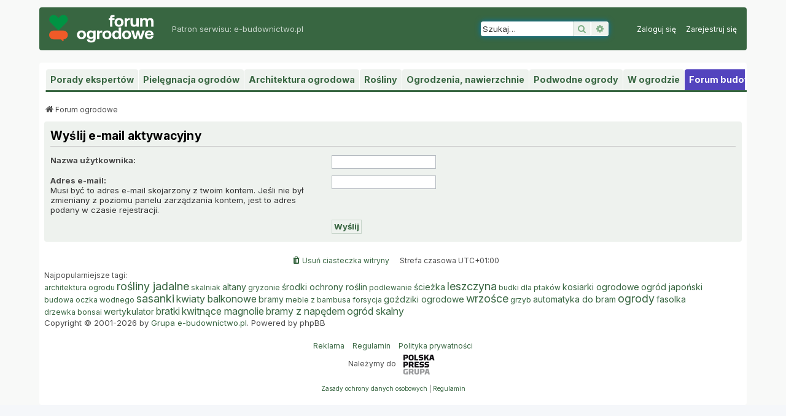

--- FILE ---
content_type: text/html; charset=UTF-8
request_url: http://www.forumogrodowe.pl/ucp.php?mode=resend_act&sid=090bca13e229407da6c862f06095500e
body_size: 8110
content:
<!DOCTYPE html>
<html dir="ltr" lang="pl">
<head>
<meta charset="utf-8" />
<meta http-equiv="X-UA-Compatible" content="IE=edge">
<meta name="viewport" content="width=device-width, initial-scale=1" />

<title>Forum ogrodowe, forum ogrodnicze, ogrody - Panel zarządzania kontem - Wyślij e-mail aktywacyjny</title>

	<link rel="alternate" type="application/atom+xml" title="Kanał - Forum ogrodowe, forum ogrodnicze, ogrody" href="/app.php/feed?sid=f73eb16cc8d253d0c64cf89e4ce53bc4">			<link rel="alternate" type="application/atom+xml" title="Kanał - Nowe tematy" href="/app.php/feed/topics?sid=f73eb16cc8d253d0c64cf89e4ce53bc4">				

<!--
	phpBB style name: prosilver
	Based on style:   prosilver (this is the default phpBB3 style)
	Original author:  Tom Beddard ( http://www.subBlue.com/ )
	Modified by:
-->

<link rel="preconnect" href="https://fonts.googleapis.com">
<link rel="preconnect" href="https://fonts.gstatic.com" crossorigin>
<link href="https://fonts.googleapis.com/css2?family=Inter:ital,opsz,wght@0,14..32,100..900;1,14..32,100..900&display=swap" rel="stylesheet">
<link href="https://www.forumogrodowe.pl/assets/css/font-awesome.min.css?assets_version=60" rel="stylesheet">
<link href="https://www.forumogrodowe.pl/styles/ppgsilver/theme/stylesheet.css?assets_version=60" rel="stylesheet">
<link href="https://www.forumogrodowe.pl/styles/ppgsilver/theme/pl/stylesheet.css?assets_version=60" rel="stylesheet">
<link rel="shortcut icon" href="https://www.forumogrodowe.pl/styles/ppgsilver/theme/images/favicon.ico" type="image/x-icon" />
<link rel="icon" type="image/png" sizes="32x32" href="https://www.forumogrodowe.pl/styles/ppgsilver/theme/images/favicon-32x32.png">
<link rel="icon" type="image/png" sizes="96x96" href="https://www.forumogrodowe.pl/styles/ppgsilver/theme/images/favicon-96x96.png">
<link rel="icon" type="image/png" sizes="16x16" href="https://www.forumogrodowe.pl/styles/ppgsilver/theme/images/favicon-16x16.png">




<!--[if lte IE 9]>
	<link href="https://www.forumogrodowe.pl/styles/ppgsilver/theme/tweaks.css?assets_version=60" rel="stylesheet">
<![endif]-->

<!--
/**
*
* @package Dynamic Meta Tags phpBB SEO
* @version $$
* @copyright (c) 2017 www.phpbb-seo.org
* @license http://opensource.org/licenses/gpl-2.0.php GNU General Public License v2
*
*/
-->
<meta name="content-language" content="pl" />
<meta name="title" content="Wyślij e-mail aktywacyjny" />
<meta name="category" content="general" />
<meta name="robots" content="noindex,follow" />
<meta name="distribution" content="global" />
<meta name="resource-type" content="document" />
<meta name="copyright" content="Forum ogrodowe, forum ogrodnicze, ogrody" />





<script type="didomi/javascript" data-vendor-raw="didomi:google" async='async' src='https://securepubads.g.doubleclick.net/tag/js/gpt.js'></script>
			<script type="didomi/javascript" data-vendor-raw="didomi:google">
			  var googletag = googletag || {};
			  googletag.cmd = googletag.cmd || [];
			</script>
			<script type="didomi/javascript" data-vendor-raw="didomi:google">
			  googletag.cmd.push(function() {
			  	googletag.pubads().setRequestNonPersonalizedAds();
			  	googletag.pubads().setTargeting('serwis', ['forumogrodowe']);
				googletag.defineSlot('/134579212/ebudownictwo/forumogrodowe/pozostale/sponsoring', [1600, 200], 'div-gpt-ad-sponsoring-0').setTargeting('poz', ['sponsoring']).addService(googletag.pubads());					
                googletag.defineSlot('/134579212/ebudownictwo/forumogrodowe/pozostale/gora1', [[980, 300], [750, 100], [750, 200], [980, 200], [750, 300]], 'div-gpt-ad-gora1-0').setTargeting('poz', ['gora1']).addService(googletag.pubads());
                googletag.defineSlot('/134579212/ebudownictwo/forumogrodowe/pozostale/srodek1', [300, 250], 'div-gpt-ad-srodek1-0').setTargeting('poz', ['srodek1']).addService(googletag.pubads());
                googletag.defineSlot('/134579212/ebudownictwo/forumogrodowe/pozostale/srodekmodul1', [[750, 200], [750, 100]], 'div-gpt-ad-srodekmodul1-0').setTargeting('poz', ['srodekmodul1']).addService(googletag.pubads());
                googletag.defineSlot('/134579212/ebudownictwo/forumogrodowe/pozostale/srodekmodul2', [[750, 200], [750, 100]], 'div-gpt-ad-srodekmodul2-0').setTargeting('poz', ['srodekmodul2']).addService(googletag.pubads());
                googletag.defineSlot('/134579212/ebudownictwo/forumogrodowe/pozostale/srodekmodul3', [[750, 200], [750, 100]], 'div-gpt-ad-srodekmodul3-0').setTargeting('poz', ['srodekmodul3']).addService(googletag.pubads());
                googletag.defineSlot('/134579212/ebudownictwo/forumogrodowe/pozostale/srodekmodul4', [[750, 200], [750, 100]], 'div-gpt-ad-srodekmodul4-0').setTargeting('poz', ['srodekmodul4']).addService(googletag.pubads());
                googletag.defineSlot('/134579212/ebudownictwo/forumogrodowe/pozostale/srodekmodul5', [[750, 200], [750, 100]], 'div-gpt-ad-srodekmodul5-0').setTargeting('poz', ['srodekmodul5']).addService(googletag.pubads());		
                googletag.defineSlot('/134579212/ebudownictwo/forumogrodowe/pozostale/srodekmodul6', [[750, 200], [750, 100]], 'div-gpt-ad-srodekmodul6-0').setTargeting('poz', ['srodekmodul6']).addService(googletag.pubads());		
                googletag.defineOutOfPageSlot('/134579212/ebudownictwo/forumogrodowe/pozostale/tapeta', 'div-gpt-ad-tapeta-0').setTargeting('poz', ['tapeta']).addService(googletag.pubads());
                	
                  
                googletag.pubads().collapseEmptyDivs();
				googletag.pubads().enableSingleRequest();
				googletag.enableServices();
			  });
			</script>
<script type="didomi/javascript" data-vendor-raw="didomi:google">
  (function(i,s,o,g,r,a,m){i['GoogleAnalyticsObject']=r;i[r]=i[r]||function(){
  (i[r].q=i[r].q||[]).push(arguments)},i[r].l=1*new Date();a=s.createElement(o),
  m=s.getElementsByTagName(o)[0];a.async=1;a.src=g;m.parentNode.insertBefore(a,m)
  })(window,document,'script','//www.google-analytics.com/analytics.js','ga');

  ga('create', 'UA-1873382-21', 'auto');
  ga('send', 'pageview');

</script>

<script type="text/javascript">
		<!--//--><![CDATA[//><!--
		var gemius_identifier = 'zCg65fCcE2XGqSE8YncgpsV4P52ZbG88zCnBgrf18UP.C7';
		window.gemius_extraparameters = window.gemius_extraparameters || [];
		window.gemius_extraparameters.push("hitflag=1");
		var gemius_extraparameters = ["typ_strony=podstrony"];
		var gemius_slownik = {"W_ADBLOCK":"adblock","ADBLOCK_ON":"adblock-on","ADBLOCK_OFF":"adblock-off","W_HITFLAG":"hitflag"};
		var aofon = typeof gemius_aofon !== 'undefined' && gemius_aofon ? gemius_slownik.ADBLOCK_OFF : gemius_slownik.ADBLOCK_ON;
		gemius_extraparameters.push(gemius_slownik.W_ADBLOCK+'=' + aofon);
		gemius_extraparameters.push(gemius_slownik.W_HITFLAG+'=1');
	
		function gemius_pending(i) { window[i] = window[i] || function() {var x = window[i+'_pdata'] = window[i+'_pdata'] || []; x[x.length]=arguments;};};
		gemius_pending('gemius_hit'); gemius_pending('gemius_event'); gemius_pending('pp_gemius_hit'); gemius_pending('pp_gemius_event');
		(function(d,t) {try{ var s=d.getElementsByTagName(t)[0],l='http'+((location.protocol=='https:')?'s':'');
		var add=function(ohost, clb){ var gt=d.createElement(t),h=(ohost?"daib.pl/sweqevub.js":"mreg.hit.gemius.pl/xgemius.js");
		gt.setAttribute('async','async'); gt.setAttribute('defer','defer'); gt.src=l+'://'+h; s.parentNode.insertBefore(gt,s);
		if (clb && gt.addEventListener) gt.addEventListener('error', clb, false); else if (clb && gt.attachEvent) gt.attachEvent('onerror', clb); };
		add(0, function(){gemius_extraparameters.forEach(function(param,i){if(param.indexOf(gemius_slownik.W_HITFLAG+'=')==0){
		gemius_extraparameters[i]=gemius_slownik.W_HITFLAG+'=2'}});add(1);});} catch (e) {}})(document,'script');
		//--><!]]>
		function gemiusPushAction(params, merge_params, gemius_id) {
			merge_params = typeof merge_params !== 'undefined' ? merge_params : true;
			gemius_id = typeof gemius_id !== 'undefined' ? gemius_id : '';
			params = merge_params ? gemius_extraparameters.concat(params) : params;
			gemius_event.apply(this, ['_action_', gemius_id].concat(params));
		}
		function gemiusPushView(params, merge_params, gemius_id) {
			merge_params = typeof merge_params !== 'undefined' ? merge_params : true;
			gemius_id = typeof gemius_id !== 'undefined' ? gemius_id : '';
			params = merge_params ? gemius_extraparameters.concat(params) : params;
			gemius_event.apply(this, ['_view_', gemius_id].concat(params));
		}
	</script>
<script>
		  /* Deep Tracker (c) v3.0.17 */
		  !function(){for(var t,e;!(t=window.document.getElementsByTagName("head")[0]);)window.document.getElementsByTagName("html")[0].appendChild(window.document.createElement("head"));"function"!=typeof window.document.querySelectorAll&&((e=window.document.createElement("script")).type="text/javascript",e.charset="utf-8",e.setAttribute("crossorigin","anonymous"),e.async=!0,e.src="https://s-nsk.ppstatic.pl/lib/events/v0.12.0/deep/v3/sizzle.js",t.appendChild(e)),(e=window.document.createElement("script")).type="text/javascript",e.charset="utf-8",e.setAttribute("crossorigin","anonymous"),e.async=!0,e.src="https://s-nsk.ppstatic.pl/lib/events/v0.12.0/deep/v3/init.js",t.appendChild(e)}();

		  var PPEvents = PPEvents || {};
		  PPEvents.queue = PPEvents.queue || [];
		  var retries = 0;
		  var deepInitializerListenerId = setInterval(function () {
			if (window.hasOwnProperty("deepTracker") && window.deepTracker && window.deepTracker.isInitialized()) {
			  clearInterval(deepInitializerListenerId);
			  window.deep = window.deepTracker.track("nWtM4NQ4cgHZ", "o8qhHcJaM2plYsOVTEQsWuqL");
			  window.deep.options.trackconsent = true;
			  window.deep.options.dntignore = true;
			  window.deep.options.media = true;
			  window.deep.addElements([{"selector":"body","type":"body"}]);
			  window.deep.options.scrolldepth = {
				marks: ["25%","50%","75%","100%"],
				elements: [{"selector":"body","type":"body"}],
			  };
			  window.deep();
			  PPEvents.queue.push(function () {
				PPEvents.setProvider(PPEvents.providerType.DB);
			  })
			} else if (retries++ > 100) {
			  clearInterval(deepInitializerListenerId);
			}
		  }, 30);
		</script>
<script type="text/javascript">window.gdprAppliesGlobally=true;(function(){function a(e){if(!window.frames[e]){if(document.body&&document.body.firstChild){var t=document.body;var n=document.createElement("iframe");n.style.display="none";n.name=e;n.title=e;t.insertBefore(n,t.firstChild)}
else{setTimeout(function(){a(e)},5)}}}function e(n,r,o,c,s){function e(e,t,n,a){if(typeof n!=="function"){return}if(!window[r]){window[r]=[]}var i=false;if(s){i=s(e,t,n)}if(!i){window[r].push({command:e,parameter:t,callback:n,version:a})}}e.stub=true;function t(a){if(!window[n]||window[n].stub!==true){return}if(!a.data){return}
var i=typeof a.data==="string";var e;try{e=i?JSON.parse(a.data):a.data}catch(t){return}if(e[o]){var r=e[o];window[n](r.command,r.parameter,function(e,t){var n={};n[c]={returnValue:e,success:t,callId:r.callId};a.source.postMessage(i?JSON.stringify(n):n,"*")},r.version)}}
if(typeof window[n]!=="function"){window[n]=e;if(window.addEventListener){window.addEventListener("message",t,false)}else{window.attachEvent("onmessage",t)}}}e("__tcfapi","__tcfapiBuffer","__tcfapiCall","__tcfapiReturn");a("__tcfapiLocator");(function(e){
  var t=document.createElement("script");t.id="spcloader";t.type="text/javascript";t.async=true;t.src="https://sdk.privacy-center.org/"+e+"/loader.js?target="+document.location.hostname;t.charset="utf-8";var n=document.getElementsByTagName("script")[0];n.parentNode.insertBefore(t,n)})("d715c6cc-9594-4f76-b845-2556d88dfee3")})();</script>

</head>
<body id="phpbb" class="nojs notouch section-ucp ltr ">

<!-- Google Tag Manager -->
			<noscript><iframe src="//www.googletagmanager.com/ns.html?id=GTM-M24Q2C"
			height="0" width="0" style="display:none;visibility:hidden"></iframe></noscript>
			<script type="didomi/javascript" data-vendor-raw="didomi:google">(function(w,d,s,l,i){w[l]=w[l]||[];w[l].push({'gtm.start':
			new Date().getTime(),event:'gtm.js'});var f=d.getElementsByTagName(s)[0],
			j=d.createElement(s),dl=l!='dataLayer'?'&l='+l:'';j.async=true;j.src=
			'//www.googletagmanager.com/gtm.js?id='+i+dl;f.parentNode.insertBefore(j,f);
			})(window,document,'script','dataLayer','GTM-M24Q2C');</script>
		<!-- End Google Tag Manager -->
<div class="topsite">
	<!-- /134579212/ebudownictwo/forumogrodowe/pozostale/sponsoring -->
	<div id='div-gpt-ad-sponsoring-0'>
	<script type="didomi/javascript" data-vendor-raw="didomi:google">
		googletag.cmd.push(function() { googletag.display('div-gpt-ad-sponsoring-0'); });
	</script>
	</div>
</div>

<div id="wrap" class="wrap">
	<a id="top" class="top-anchor" accesskey="t"></a>
	<div id="page-header">
		<div class="headerbar" role="banner">
        
					<div class="inner">

			<div id="site-description" class="site-description">
		<a id="logo" class="logo" href="https://www.forumogrodowe.pl/" title="Forum ogrodowe">
                    <img src="https://www.forumogrodowe.pl/styles/ppgsilver/theme/images/site_logo.svg" alt="Forum ogrodowe" />
				</a>
<!--				<h1>Forum ogrodowe, forum ogrodnicze, ogrody</h1>-->
<!--				<p>Forum ogrodowe, forum ogrodnicze, ogrody i pielęgnacja trawników, iglaków oraz oczek wodnych</p>-->
				<p>Patron serwisu: <a href="https://e-budownictwo.pl/">e-budownictwo.pl</a></p>
				<p class="skiplink"><a href="#start_here">Przejdź do zawartości</a></p>
			</div>

									<div id="search-box" class="search-box search-header" role="search">
				<form action="https://www.forumogrodowe.pl/search.php?sid=f73eb16cc8d253d0c64cf89e4ce53bc4" method="get" id="search">
				<fieldset>
					<input name="keywords" id="keywords" type="search" maxlength="128" title="Szukaj wg słów kluczowych" class="inputbox search tiny" size="20" value="" placeholder="Szukaj…" />
					<button class="button button-search" type="submit" title="Szukaj">
						<i class="icon fa-search fa-fw" aria-hidden="true"></i><span class="sr-only">Szukaj</span>
					</button>
					<a href="https://www.forumogrodowe.pl/search.php?sid=f73eb16cc8d253d0c64cf89e4ce53bc4" class="button button-search-end" title="Wyszukiwanie zaawansowane">
						<i class="icon fa-cog fa-fw" aria-hidden="true"></i><span class="sr-only">Wyszukiwanie zaawansowane</span>
					</a>
					<input type="hidden" name="sid" value="f73eb16cc8d253d0c64cf89e4ce53bc4" />

				</fieldset>
				</form>
			</div>
						
			<div class="navbar ppg" role="navigation">
	<div class="inner">

	<ul id="nav-main" class="nav-main linklist" role="menubar">

		<li id="quick-links" class="quick-links dropdown-container responsive-menu" data-skip-responsive="true">
			<a href="#" class="dropdown-trigger">
				<i class="icon fa-bars fa-fw" aria-hidden="true"></i><span>Więcej…</span>
			</a>
			<div class="dropdown">
				<div class="pointer"><div class="pointer-inner"></div></div>
				<ul class="dropdown-contents" role="menu">
					
											<li class="separator"></li>
																									<li>
								<a href="https://www.forumogrodowe.pl/search.php?search_id=unanswered&amp;sid=f73eb16cc8d253d0c64cf89e4ce53bc4" role="menuitem">
									<i class="icon fa-file-o fa-fw icon-gray" aria-hidden="true"></i><span>Tematy bez odpowiedzi</span>
								</a>
							</li>
							<li>
								<a href="https://www.forumogrodowe.pl/search.php?search_id=active_topics&amp;sid=f73eb16cc8d253d0c64cf89e4ce53bc4" role="menuitem">
									<i class="icon fa-file-o fa-fw icon-blue" aria-hidden="true"></i><span>Aktywne tematy</span>
								</a>
							</li>
							<li class="separator"></li>
							<li>
								<a href="https://www.forumogrodowe.pl/search.php?sid=f73eb16cc8d253d0c64cf89e4ce53bc4" role="menuitem">
									<i class="icon fa-search fa-fw" aria-hidden="true"></i><span>Szukaj</span>
								</a>
							</li>
					
										<li class="separator"></li>

									</ul>
			</div>
		</li>

				<li data-skip-responsive="true">
			<a href="/app.php/help/faq?sid=f73eb16cc8d253d0c64cf89e4ce53bc4" rel="help" title="Często zadawane pytania" role="menuitem">
				<i class="icon fa-question-circle fa-fw" aria-hidden="true"></i><span>FAQ</span>
			</a>
		</li>
						
			<li class="rightside"  data-skip-responsive="true">
			<a href="https://www.forumogrodowe.pl/ucp.php?mode=login&amp;redirect=ucp.php%3Fmode%3Dresend_act&amp;sid=f73eb16cc8d253d0c64cf89e4ce53bc4" title="Zaloguj się" accesskey="x" role="menuitem">
				<i class="icon fa-power-off fa-fw" aria-hidden="true"></i><span>Zaloguj się</span>
			</a>
		</li>
					<li class="rightside" data-skip-responsive="true">
				<a href="https://www.forumogrodowe.pl/ucp.php?mode=register&amp;sid=f73eb16cc8d253d0c64cf89e4ce53bc4" role="menuitem">
					<i class="icon fa-pencil-square-o  fa-fw" aria-hidden="true"></i><span>Zarejestruj się</span>
				</a>
			</li>
						</ul>

	<ul id="nav-breadcrumbs" class="nav-breadcrumbs linklist navlinks" role="menubar">
				
		
		<li class="breadcrumbs" itemscope itemtype="https://schema.org/BreadcrumbList">

			
							<span class="crumb" itemtype="https://schema.org/ListItem" itemprop="itemListElement" itemscope><a itemprop="item" href="https://www.forumogrodowe.pl/" accesskey="h" data-navbar-reference="index"><i class="icon fa-home fa-fw"></i><span itemprop="name">Forum ogrodowe</span></a><meta itemprop="position" content="1" /></span>

			
					</li>

		
					<li class="rightside responsive-search">
				<a href="https://www.forumogrodowe.pl/search.php?sid=f73eb16cc8d253d0c64cf89e4ce53bc4" title="Wyświetla zaawansowane funkcje wyszukiwania" role="menuitem">
					<i class="icon fa-search fa-fw" aria-hidden="true"></i><span class="sr-only">Szukaj</span>
				</a>
			</li>
			</ul>

	</div>
</div>

			</div>
					</div>

        
<div class="top-item">
	<!-- /134579212/ebudownictwo/forumogrodowe/pozostale/gora1 -->
	<div id='div-gpt-ad-gora1-0'>
	<script type="didomi/javascript" data-vendor-raw="didomi:google">
		googletag.cmd.push(function() { googletag.display('div-gpt-ad-gora1-0'); });
	</script>
	</div>
</div>

	
	<ul id="nav" class="group">
		<li class="hidden-xs"><a href="/porady-ekspertow/" title="Porady ekspertów">Porady ekspertów</a></li>
		<li class="hidden-xs hidden-sm"><a href="/pielegnacja-ogrodow/" title="Pielęgnacja ogrodów">Pielęgnacja ogrodów</a></li>
		<li class="hidden-xs hidden-sm"><a href="/architektura-ogrodowa/" title="Architektura ogrodowa">Architektura ogrodowa</a></li>
		<li class="hidden-xs"><a href="/rosliny/" title="Rośliny">Rośliny</a></li>
		<li class="hidden-xs"><a href="/ogrodzenia-nawierzchnie/" title="Ogrodzenia, nawierzchnie">Ogrodzenia, nawierzchnie</a></li>
		<li class="hidden-xs"><a href="/podwodne-ogrody/" title="Podwodne ogrody">Podwodne ogrody</a></li>
		<li class="hidden-xs"><a href="/w-ogrodzie/" title="W ogrodzie">W ogrodzie</a></li>
		<li class="current"><a rel="external" title="Forum ogrodowe" href="https://www.forumbudowlane.pl/">Forum budowlane</a></li>
	</ul>


<div class="top-item-2">
	<!-- /134579212/ebudownictwo/forumogrodowe/pozostale/gora2 -->
	<div id='div-gpt-ad-gora2-0'>
	<script type="didomi/javascript" data-vendor-raw="didomi:google">
		googletag.cmd.push(function() { googletag.display('div-gpt-ad-gora2-0'); });
	</script>
	</div>
</div>

        
				<div class="navbar" role="navigation">
	<div class="inner">

	<ul id="nav-main" class="nav-main linklist" role="menubar">

		<li id="quick-links" class="quick-links dropdown-container responsive-menu" data-skip-responsive="true">
			<a href="#" class="dropdown-trigger">
				<i class="icon fa-bars fa-fw" aria-hidden="true"></i><span>Więcej…</span>
			</a>
			<div class="dropdown">
				<div class="pointer"><div class="pointer-inner"></div></div>
				<ul class="dropdown-contents" role="menu">
					
											<li class="separator"></li>
																									<li>
								<a href="https://www.forumogrodowe.pl/search.php?search_id=unanswered&amp;sid=f73eb16cc8d253d0c64cf89e4ce53bc4" role="menuitem">
									<i class="icon fa-file-o fa-fw icon-gray" aria-hidden="true"></i><span>Tematy bez odpowiedzi</span>
								</a>
							</li>
							<li>
								<a href="https://www.forumogrodowe.pl/search.php?search_id=active_topics&amp;sid=f73eb16cc8d253d0c64cf89e4ce53bc4" role="menuitem">
									<i class="icon fa-file-o fa-fw icon-blue" aria-hidden="true"></i><span>Aktywne tematy</span>
								</a>
							</li>
							<li class="separator"></li>
							<li>
								<a href="https://www.forumogrodowe.pl/search.php?sid=f73eb16cc8d253d0c64cf89e4ce53bc4" role="menuitem">
									<i class="icon fa-search fa-fw" aria-hidden="true"></i><span>Szukaj</span>
								</a>
							</li>
					
										<li class="separator"></li>

									</ul>
			</div>
		</li>

				<li data-skip-responsive="true">
			<a href="/app.php/help/faq?sid=f73eb16cc8d253d0c64cf89e4ce53bc4" rel="help" title="Często zadawane pytania" role="menuitem">
				<i class="icon fa-question-circle fa-fw" aria-hidden="true"></i><span>FAQ</span>
			</a>
		</li>
						
			<li class="rightside"  data-skip-responsive="true">
			<a href="https://www.forumogrodowe.pl/ucp.php?mode=login&amp;redirect=ucp.php%3Fmode%3Dresend_act&amp;sid=f73eb16cc8d253d0c64cf89e4ce53bc4" title="Zaloguj się" accesskey="x" role="menuitem">
				<i class="icon fa-power-off fa-fw" aria-hidden="true"></i><span>Zaloguj się</span>
			</a>
		</li>
					<li class="rightside" data-skip-responsive="true">
				<a href="https://www.forumogrodowe.pl/ucp.php?mode=register&amp;sid=f73eb16cc8d253d0c64cf89e4ce53bc4" role="menuitem">
					<i class="icon fa-pencil-square-o  fa-fw" aria-hidden="true"></i><span>Zarejestruj się</span>
				</a>
			</li>
						</ul>

	<ul id="nav-breadcrumbs" class="nav-breadcrumbs linklist navlinks" role="menubar">
				
		
		<li class="breadcrumbs" itemscope itemtype="https://schema.org/BreadcrumbList">

			
							<span class="crumb" itemtype="https://schema.org/ListItem" itemprop="itemListElement" itemscope><a itemprop="item" href="https://www.forumogrodowe.pl/" accesskey="h" data-navbar-reference="index"><i class="icon fa-home fa-fw"></i><span itemprop="name">Forum ogrodowe</span></a><meta itemprop="position" content="1" /></span>

			
					</li>

		
					<li class="rightside responsive-search">
				<a href="https://www.forumogrodowe.pl/search.php?sid=f73eb16cc8d253d0c64cf89e4ce53bc4" title="Wyświetla zaawansowane funkcje wyszukiwania" role="menuitem">
					<i class="icon fa-search fa-fw" aria-hidden="true"></i><span class="sr-only">Szukaj</span>
				</a>
			</li>
			</ul>

	</div>
</div>
	</div>

	
	<a id="start_here" class="anchor"></a>
	<div id="page-body" class="page-body" role="main">

        


		
		

<form action="https://www.forumogrodowe.pl/ucp.php?mode=resend_act&amp;sid=f73eb16cc8d253d0c64cf89e4ce53bc4" method="post" id="resend">

<div class="panel">
	<div class="inner">

	<div class="content">
		<h2>Wyślij e-mail aktywacyjny</h2>

		<fieldset>
		<dl>
			<dt><label for="username">Nazwa użytkownika:</label></dt>
			<dd><input class="inputbox narrow" type="text" name="username" id="username" size="25" /></dd>
		</dl>
		<dl>
			<dt><label for="email">Adres e-mail:</label><br /><span>Musi być to adres e-mail skojarzony z twoim kontem. Jeśli nie był zmieniany z poziomu panelu zarządzania kontem, jest to adres podany w czasie rejestracji.</span></dt>
			<dd><input class="inputbox narrow" type="email" name="email" id="email" size="25" maxlength="100" /></dd>
		</dl>
		<dl>
			<dt>&nbsp;</dt>
			<dd><input type="hidden" name="creation_time" value="1769441756" />
<input type="hidden" name="form_token" value="f04725fb650738657218044f3505bb946826d7db" />
<input type="submit" name="submit" id="submit" class="button1" value="Wyślij" tabindex="2" /></dd>
		</dl>
		</fieldset>
	</div>

	</div>
</div>
</form>

			</div>


<div id="page-footer" class="page-footer" role="contentinfo">
	<div class="navbar" role="navigation">
	<div class="inner">

	<ul id="nav-footer" class="nav-footer linklist" role="menubar">
		<li class="breadcrumbs">
									<span class="crumb"><a href="https://www.forumogrodowe.pl/" data-navbar-reference="index"><i class="icon fa-home fa-fw" aria-hidden="true"></i><span>Forum ogrodowe</span></a></span>					</li>
		
				<li class="rightside">Strefa czasowa <span title="UTC+1">UTC+01:00</span></li>
							<li class="rightside">
				<a href="/app.php/user/delete_cookies?sid=f73eb16cc8d253d0c64cf89e4ce53bc4" data-ajax="true" data-refresh="true" role="menuitem">
					<i class="icon fa-trash fa-fw" aria-hidden="true"></i><span>Usuń ciasteczka witryny</span>
				</a>
			</li>
														</ul>

	</div>
</div>

    
<div class="item">
	<!-- /134579212/ebudownictwo/forumogrodowe/pozostale/dol1 -->
	<div id='div-gpt-ad-dol1-0'>
	<script type="didomi/javascript" data-vendor-raw="didomi:google">
		googletag.cmd.push(function() { googletag.display('div-gpt-ad-dol1-0'); });
	</script>
	</div>
</div>

<!-- /134579212/ebudownictwo/forumogrodowe/pozostale/intertext -->
<div id='div-gpt-ad-intertext-0'>
<script type="didomi/javascript" data-vendor-raw="didomi:google">
	googletag.cmd.push(function() { googletag.display('div-gpt-ad-intertext-0'); });
</script>
</div>

<!-- /134579212/ebudownictwo/forumogrodowe/pozostale/tapeta -->
<div id='div-gpt-ad-tapeta-0'>
<script type="didomi/javascript" data-vendor-raw="didomi:google">
	googletag.cmd.push(function() { googletag.display('div-gpt-ad-tapeta-0'); });
</script>
</div>

<!-- /134579212/ebudownictwo/forumogrodowe/pozostale/layer -->
<div id='div-gpt-ad-layer-0'>
<script type="didomi/javascript" data-vendor-raw="didomi:google">
googletag.cmd.push(function() { googletag.display('div-gpt-ad-layer-0'); });
</script>
</div>

<div class="tag-cloud">
	<div class="hdr">Najpopularniejsze tagi:</div>
	<div>
		<a style="font-size: 12px" href="/tag/architektura-ogrodu" rel="tag">architektura ogrodu</a>
		<a style="font-size: 18px" href="/tag/rosliny-jadalne" rel="tag">rośliny jadalne</a>
		<a style="font-size: 12px" href="/tag/skalniak" rel="tag">skalniak</a>
		<a style="font-size: 14px" href="/tag/altany" rel="tag">altany</a>
		<a class="size4" href="/tag/gryzonie" rel="tag">gryzonie</a>
		<a style="font-size: 14px" href="/tag/srodki-ochrony-roslin" rel="tag">środki ochrony roślin</a>
		<a style="font-size: 12px" href="/tag/podlewanie" rel="tag">podlewanie</a>
		<a style="font-size: 14px" href="/tag/sciezka" rel="tag">ścieżka</a>
		<a style="font-size: 18px" href="/tag/leszczyna" rel="tag">leszczyna</a>
		<a style="font-size: 12px" href="/tag/budki-dla-ptakow" rel="tag">budki dla ptaków</a>
		<a style="font-size: 14px" href="/tag/kosiarki-ogrodowe" rel="tag">kosiarki ogrodowe</a>
		<a style="font-size: 14px" href="/tag/ogrod-japonski" rel="tag">ogród japoński</a>
		<a style="font-size: 12px" href="/tag/budowa-oczka-wodnego" rel="tag">budowa oczka wodnego</a>
		<a style="font-size: 18px" href="/tag/sasanki" rel="tag">sasanki</a>
		<a style="font-size: 16px" href="/tag/kwiaty-balkonowe" rel="tag">kwiaty balkonowe</a>
		<a style="font-size: 14px" href="/tag/bramy" rel="tag">bramy</a>
		<a style="font-size: 12px" href="/tag/meble-z-bambusa" rel="tag">meble z bambusa</a>
		<a style="font-size: 12px" href="/tag/forsycja" rel="tag">forsycja</a>
		<a style="font-size: 14px" href="/tag/gozdziki-ogrodowe" rel="tag">goździki ogrodowe</a>
		<a style="font-size: 18px" href="/tag/wrzośce" rel="tag">wrzośce</a>
		<a style="font-size: 12px" href="/tag/grzyb" rel="tag">grzyb</a>
		<a style="font-size: 14px" href="/tag/automatyka-do-bram" rel="tag">automatyka do bram</a>
		<a style="font-size: 18px" href="/tag/ogrody" rel="tag">ogrody</a>
		<a style="font-size: 14px" href="/tag/fasolka" rel="tag">fasolka</a>
		<a style="font-size: 12px" href="/tag/drzewka bonsai" rel="tag">drzewka bonsai</a>
		<a style="font-size: 14px" href="/tag/wertykulator" rel="tag">wertykulator</a>
		<a style="font-size: 16px" href="/tag/bratki" rel="tag">bratki</a>
		<a style="font-size: 16px" href="/tag/kwitnace-magnolie" rel="tag">kwitnące magnolie</a>
		<a style="font-size: 16px" href="/tag/bramy-z-napedem" rel="tag">bramy z napędem</a>
		<a style="font-size: 16px" href="/tag/ogrod-skalny" rel="tag">ogród skalny</a>
	</div>
</div>

<div>
	<p>Copyright &copy; 2001-2026 by <a href="https://e-budownictwo.pl" rel="nofollow">Grupa e-budownictwo.pl</a>. Powered by phpBB
	<ul>
		<li><a href="https://mediappg.pl" target="_blank" rel="nofollow">Reklama</a></li>
		<li><a href="regulamin.php" rel="nofollow">Regulamin</a></li>
		<li><a href="https://prywatnosc.polskapress.pl/nowa-polityka-prywatnosci" target="_blank" rel="nofollow">Polityka prywatności</a></li>
	</ul>
	<div class="pp">
		Należymy do <img src="https://www.forumbudowlane.pl/images/logo-pp.png" alt="Polskapresse" />
	</div>
</div>

    
	<div class="copyright">
				<p class="footer-row">
			<span class="footer-copyright">Technologię dostarcza <a href="https://www.phpbb.com/">phpBB</a>&reg; Forum Software &copy; phpBB Limited</span>
		</p>
				<p class="footer-row">
			<span class="footer-copyright">Polski pakiet językowy dostarcza <a href="http://www.phpbb.pl/" title="Polska społeczność phpBB">phpBB.pl</a></span>
		</p>
				<!-- wyłaczone 25.09.2025 -->
<!-- <br/>    Optimized by: <a href="http://www.phpBB-SEO.ir/" target="_blank">phpBB SEO</a> -->
		<p class="footer-row" role="menu">
			<a class="footer-link" href="https://www.forumogrodowe.pl/ucp.php?mode=privacy&amp;sid=f73eb16cc8d253d0c64cf89e4ce53bc4" title="Zasady ochrony danych osobowych" role="menuitem">
				<span class="footer-link-text">Zasady ochrony danych osobowych</span>
			</a>
			|
			<a class="footer-link" href="https://www.forumogrodowe.pl/ucp.php?mode=terms&amp;sid=f73eb16cc8d253d0c64cf89e4ce53bc4" title="Regulamin" role="menuitem">
				<span class="footer-link-text">Regulamin</span>
			</a>
		</p>
					</div>

	<div id="darkenwrapper" class="darkenwrapper" data-ajax-error-title="Błąd AJAX" data-ajax-error-text="Twoje żądanie nie zostało przetworzone." data-ajax-error-text-abort="Użytkownik usunął żądanie." data-ajax-error-text-timeout="Upłynął limit czasu żądania. Ponów próbę." data-ajax-error-text-parsererror="Coś się stało podczas przetwarzania żądania i serwer zwrócił nieprawidłową odpowiedź.">
		<div id="darken" class="darken">&nbsp;</div>
	</div>

	<div id="phpbb_alert" class="phpbb_alert" data-l-err="Błąd" data-l-timeout-processing-req="Upłynął limit czasu żądania.">
		<a href="#" class="alert_close">
			<i class="icon fa-times-circle fa-fw" aria-hidden="true"></i>
		</a>
		<h3 class="alert_title">&nbsp;</h3><p class="alert_text"></p>
	</div>
	<div id="phpbb_confirm" class="phpbb_alert">
		<a href="#" class="alert_close">
			<i class="icon fa-times-circle fa-fw" aria-hidden="true"></i>
		</a>
		<div class="alert_text"></div>
	</div>
</div>

</div>

<div>
	<a id="bottom" class="anchor" accesskey="z"></a>
	</div>

<script src="https://www.forumogrodowe.pl/assets/javascript/jquery-3.7.1.min.js?assets_version=60"></script>
<script src="https://www.forumogrodowe.pl/assets/javascript/core.js?assets_version=60"></script>


<script type="text/javascript">
    var phpbb_seo = {
        delim_start: '-',
        static_pagination: '',
        ext_pagination: '',
        external: '1',
        external_sub: '',
        ext_classes: '',
        hashfix: '1',
        phpEx: 'php'
    };
</script>

<script src="https://www.forumogrodowe.pl/styles/ppgsilver/template/forum_fn.js?assets_version=60"></script>
<script src="https://www.forumogrodowe.pl/styles/ppgsilver/template/ajax.js?assets_version=60"></script>
<script src="https://www.forumogrodowe.pl/ext/phpbbseo/usu/styles/all/template/phpbb_seo.js?assets_version=60"></script>




</body>
</html>
